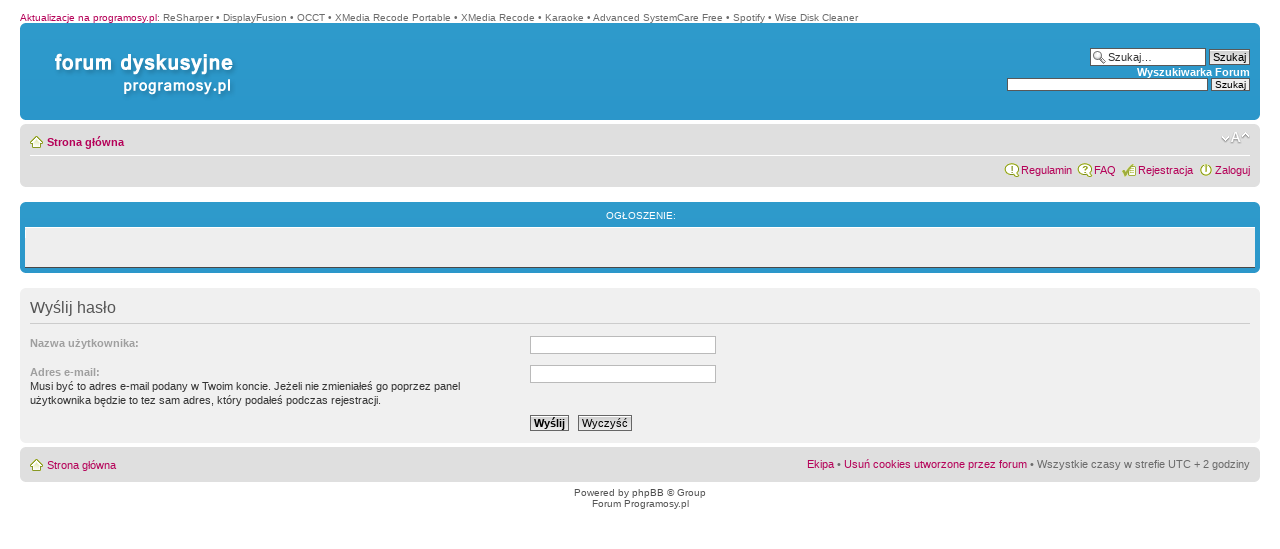

--- FILE ---
content_type: text/html; charset=UTF-8
request_url: https://forum.programosy.pl/ucp.php?mode=sendpassword&sid=bc48560d55d87da85dabb2381d55f159
body_size: 3399
content:
<!DOCTYPE html PUBLIC "-//W3C//DTD XHTML 1.0 Strict//EN" "http://www.w3.org/TR/xhtml1/DTD/xhtml1-strict.dtd">
<html xmlns="http://www.w3.org/1999/xhtml" dir="ltr" lang="pl" xml:lang="pl">
<head>
<script type="text/javascript" src="./mobiquo/tapatalkdetect.js"></script>
<meta http-equiv="content-type" content="text/html; charset=UTF-8" />
<meta http-equiv="content-style-type" content="text/css" />
<meta http-equiv="content-language" content="pl" />
<meta http-equiv="imagetoolbar" content="no" />
<meta name="resource-type" content="document" />
<meta name="distribution" content="global" />
<meta name="copyright" content="2000, 2002, 2005, 2007 phpBB Group" />
<link rel="shortcut icon" href="favicon.ico" />
<meta name="keywords" content="" />
<meta name="description" content="" />
<meta http-equiv="X-UA-Compatible" content="IE=EmulateIE7" />
<title>Wyślij hasło &bull; Panel Kontrolny Użytkownika &bull;  programosy.pl</title>

<!--
	phpBB style name: prosilver
	Based on style:   prosilver (this is the default phpBB3 style)
	Original author:  Tom Beddard ( http://www.subBlue.com/ )
	Modified by:      
	
	NOTE: This page was generated by phpBB, the free open-source bulletin board package.
	      The phpBB Group is not responsible for the content of this page and forum. For more information
	      about phpBB please visit http://www.phpbb.com
-->

<script type="text/javascript">
// <![CDATA[
	var jump_page = 'Wpisz numer strony, do której chcesz przejść:';
	var on_page = '';
	var per_page = '';
	var base_url = '';
	var style_cookie = 'phpBBstyle';
	var style_cookie_settings = '; path=/; domain=.programosy.pl';
	var onload_functions = new Array();
	var onunload_functions = new Array();

	
	/**
	* Find a member
	*/
	function find_username(url)
	{
		popup(url, 760, 570, '_usersearch');
		return false;
	}

	/**
	* New function for handling multiple calls to window.onload and window.unload by pentapenguin
	*/
	window.onload = function()
	{
		for (var i = 0; i < onload_functions.length; i++)
		{
			eval(onload_functions[i]);
		}
	}

	window.onunload = function()
	{
		for (var i = 0; i < onunload_functions.length; i++)
		{
			eval(onunload_functions[i]);
		}
	}

// ]]>
</script>
<script type="text/javascript" src="./styles/prosilver/template/styleswitcher.js"></script>
<script type="text/javascript" src="./styles/prosilver/template/forum_fn.js"></script>

<link href="./styles/prosilver/theme/print.css" rel="stylesheet" type="text/css" media="print" title="printonly" />
<link href="./style.php?sid=4e6f1d15a886894a1c3f58d292826ff3&amp;id=1&amp;lang=en" rel="stylesheet" type="text/css" media="screen, projection" />

<link href="./styles/prosilver/theme/normal.css" rel="stylesheet" type="text/css" title="A" />
<link href="./styles/prosilver/theme/medium.css" rel="alternate stylesheet" type="text/css" title="A+" />
<link href="./styles/prosilver/theme/large.css" rel="alternate stylesheet" type="text/css" title="A++" />


</head>

<body id="phpbb" class="section-ucp ltr">

<div id="wrap">
	<a id="top" name="top" accesskey="t"></a>
	<div id="page-header">
		<div style="text-align: left;">
			<span><A href="http://programosy.pl" style="color: #B50158">Aktualizacje na programosy.pl</a>: </span>
					<span>ReSharper</span> &bull;					<span>DisplayFusion</span> &bull;					<span>OCCT</span> &bull;					<span>XMedia Recode Portable</span> &bull;					<span>XMedia Recode</span> &bull;					<span>Karaoke</span> &bull;					<span>Advanced SystemCare Free</span> &bull;					<span>Spotify</span> &bull;					<span>Wise Disk Cleaner</span> &nbsp;				</div>
		<div class="headerbar">
			<div class="inner"><span class="corners-top"><span></span></span>

						<div id="site-description">
				<div id="logodiv">
				<a href="./?sid=4e6f1d15a886894a1c3f58d292826ff3" title="Strona główna" class="siteindex">&nbsp;</a>
				<a href="http://www.programosy.pl" title="Strona główna" class="siteindex2">&nbsp;</a>
				<p style="display: none;"><a href="#start_here">Przejdź do treści</a></p>
				</div>
			</div>

					<div id="search-box">
				<form action="./search.php?sid=4e6f1d15a886894a1c3f58d292826ff3" method="post" id="search">
				<fieldset>
					<input name="keywords" id="keywords" type="text" maxlength="128" title="Szukaj słów kluczowych" class="inputbox search" style="font-weight: normal;" value="Szukaj…" onclick="if(this.value=='Szukaj…')this.value='';" onblur="if(this.value=='')this.value='Szukaj…';" /> 
					<input class="button2" value="Szukaj" type="submit" /><br />
					<a href="./search.php?sid=4e6f1d15a886894a1c3f58d292826ff3" title="Zobacz zaawansowane opcje szukania">Wyszukiwarka Forum</a> 				</fieldset>
				</form>

				

<form action="https://www.google.pl/cse" id="cse-search-box">
  <div>
    <input type="hidden" name="cx" value="partner-pub-7806546229235979:dtv1khb1ud8" />
    <input type="hidden" name="ie" value="ISO-8859-2" />
    <input type="text" name="q" size="31" />
    <input type="submit" name="sa" value="Szukaj" />
  </div>
</form>
<script type="text/javascript" src="http://www.google.pl/cse/brand?form=cse-search-box&amp;lang=pl"></script> 
			</div>
			
		
			<span class="corners-bottom"><span></span></span></div>
		</div>

		<div class="navbar">
			<div class="inner"><span class="corners-top"><span></span></span>

			<ul class="linklist navlinks">
				<li class="icon-home"><a href="./?sid=4e6f1d15a886894a1c3f58d292826ff3" accesskey="h">Strona główna</a> </li>

				<li class="rightside"><a href="#" onclick="fontsizeup(); return false;" onkeypress="fontsizeup(); return false;" class="fontsize" title="Zmień rozmiar czcionki">Zmień rozmiar czcionki</a></li>

							</ul>

			
			<ul class="linklist rightside">
				<li class="icon-rules"><a href="rules.php" title="Link do regulaminu">Regulamin</a></li>
				<li class="icon-faq"><a href="./faq.php?sid=4e6f1d15a886894a1c3f58d292826ff3" title="Najczęściej Zadawane Pytania">FAQ</a></li>
				<li class="icon-register"><a href="./ucp.php?mode=register&amp;sid=4e6f1d15a886894a1c3f58d292826ff3">Rejestracja</a></li>					<li class="icon-logout"><a href="./ucp.php?mode=login&amp;sid=4e6f1d15a886894a1c3f58d292826ff3" title="Zaloguj" accesskey="l">Zaloguj</a></li>
							</ul>

			<span class="corners-bottom"><span></span></span></div>
		</div>

	</div>

	<a name="start_here"></a>
	<div id="page-body">
		 
		<br />
		<div class="forumbg">
			<div class="inner"><span class="corners-top"><span></span></span>
				<ul class="topics">
					<li class="header" style="list-style-type: none;">
						<dl class="icon">
							<dd class="time" style="text-align: center;">Ogłoszenie:</dd>
						</dl>
					</li>
				</ul>
				<ul class="topiclist topics">				
					  <li class="row  bg1">		
						  <dl class="icon">
							  <dd class="time" style="float: none; text-align: center;"> </dd>
						  </dl>	
					 </li>				
				</ul>
			<span class="corners-bottom"><span></span></span></div>
		</div>
		<br />
		
<form action="./ucp.php?mode=sendpassword&amp;sid=4e6f1d15a886894a1c3f58d292826ff3" method="post" id="remind">

<div class="panel">
	<div class="inner"><span class="corners-top"><span></span></span>

	<div class="content">
		<h2>Wyślij hasło</h2>

		<fieldset>
		<dl>
			<dt><label for="username">Nazwa użytkownika:</label></dt>
			<dd><input class="inputbox narrow" type="text" name="username" id="username" size="25" /></dd>
		</dl>
		<dl>
			<dt><label for="email">Adres e-mail:</label><br /><span>Musi być to adres e-mail podany w Twoim koncie. Jeżeli nie zmieniałeś go poprzez panel użytkownika będzie to tez sam adres, który podałeś podczas rejestracji.</span></dt>
			<dd><input class="inputbox narrow" type="text" name="email" id="email" size="25" maxlength="100" /></dd>
		</dl>
		<dl>
			<dt>&nbsp;</dt>
			<dd><input type="submit" name="submit" id="submit" class="button1" value="Wyślij" tabindex="2" />&nbsp; <input type="reset" value="Wyczyść" name="reset" class="button2" /></dd>
		</dl>
				</fieldset>
	</div>

	<span class="corners-bottom"><span></span></span></div>
</div>
</form>

</div>

<div id="page-footer">

	<div class="navbar">
		<div class="inner"><span class="corners-top"><span></span></span>

		<ul class="linklist">
			<li class="icon-home"><a href="./?sid=4e6f1d15a886894a1c3f58d292826ff3" accesskey="h">Strona główna</a></li>
							<li class="rightside"><a href="./memberlist.php?mode=leaders&amp;sid=4e6f1d15a886894a1c3f58d292826ff3">Ekipa</a> &bull; <a href="./ucp.php?mode=delete_cookies&amp;sid=4e6f1d15a886894a1c3f58d292826ff3">Usuń cookies utworzone przez forum</a> &bull; Wszystkie czasy w strefie UTC + 2 godziny </li>
		</ul>

		<span class="corners-bottom"><span></span></span></div>
	</div>
	
<!--
	We request you retain the full copyright notice below including the link to www.phpbb.com.
	This not only gives respect to the large amount of time given freely by the developers
	but also helps build interest, traffic and use of phpBB3. If you (honestly) cannot retain
	the full copyright we ask you at least leave in place the "Powered by phpBB" line, with
	"phpBB" linked to www.phpbb.com. If you refuse to include even this then support on our
	forums may be affected.

	The phpBB Group : 2006
//-->

	<div class="copyright">Powered by <a href="http://www.phpbb.com/">phpBB</a> &copy; Group<br />
		Forum Programosy.pl	</div>
</div>

</div>

<div>
	<a id="bottom" name="bottom" accesskey="z"></a>
	</div>
<script type="text/javascript">

  var _gaq = _gaq || [];
  _gaq.push(['_setAccount', 'UA-27946083-1']);
  _gaq.push(['_trackPageview']);

  (function() {
    var ga = document.createElement('script'); ga.type = 'text/javascript'; ga.async = true;
    ga.src = ('https:' == document.location.protocol ? 'https://ssl' : 'http://www') + '.google-analytics.com/ga.js';
    var s = document.getElementsByTagName('script')[0]; s.parentNode.insertBefore(ga, s);
  })();

</script>
</body>
</html>